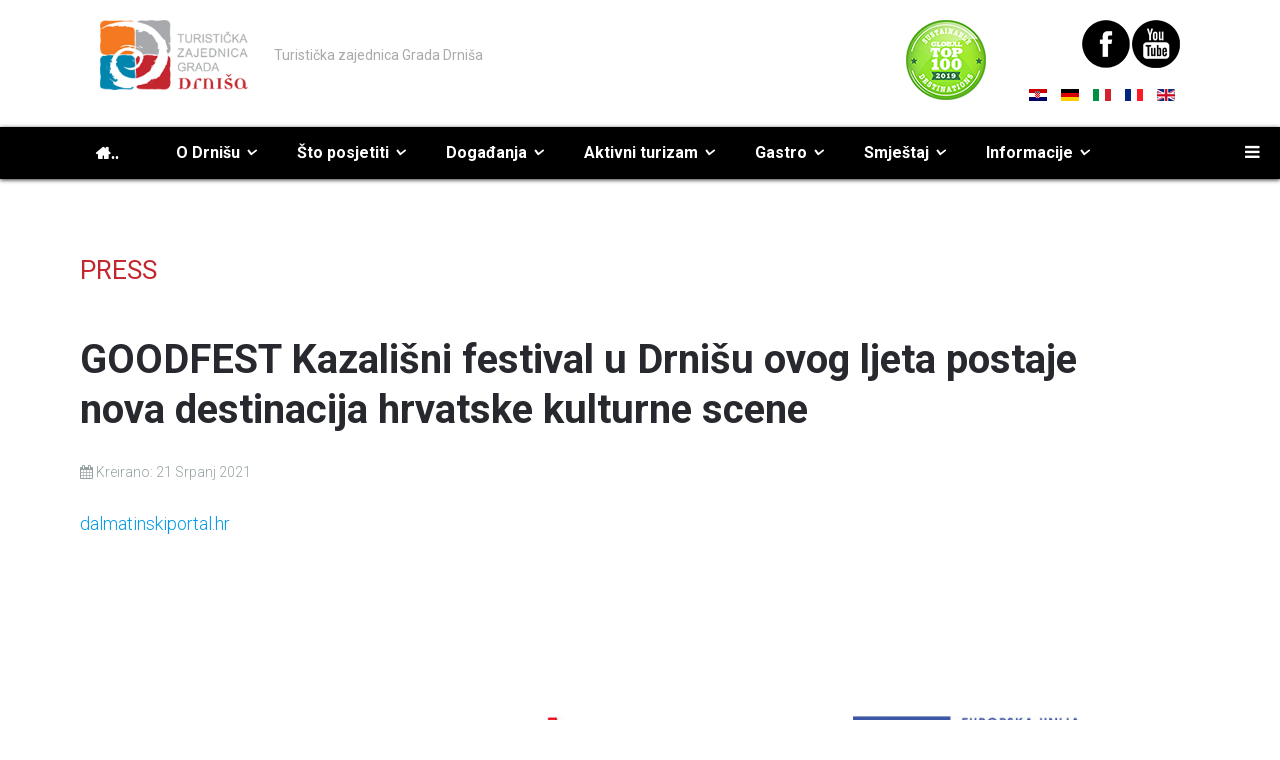

--- FILE ---
content_type: text/html; charset=utf-8
request_url: http://www.tz-drnis.hr/index.php/hr/press/481-goodfest-kazalisni-festival-u-drnisu-ovog-ljeta-postaje-nova-destinacija-hrvatske-kulturne-scene-6
body_size: 32504
content:

<!DOCTYPE html>
<html lang="hr-hr" dir="ltr"
	  class='com_content view-article itemid-342  sluzbeno j34 mm-hover'>

<head>
	  <base href="http://www.tz-drnis.hr/index.php/hr/press/481-goodfest-kazalisni-festival-u-drnisu-ovog-ljeta-postaje-nova-destinacija-hrvatske-kulturne-scene-6" />
  <meta http-equiv="content-type" content="text/html; charset=utf-8" />
  <meta name="author" content="Super User" />
  <meta name="description" content="Službene stranice Turističke zajednice Grada Drniša." />
  <meta name="generator" content="Joomla! - Open Source Content Management" />
  <title>GOODFEST Kazališni festival u Drnišu ovog ljeta postaje nova destinacija hrvatske kulturne scene</title>
  <link href="/templates/uber/favicon.ico" rel="shortcut icon" type="image/vnd.microsoft.icon" />
  <link rel="stylesheet" href="/templates/uber/local/css/bootstrap.css" type="text/css" />
  <link rel="stylesheet" href="/templates/system/css/system.css" type="text/css" />
  <link rel="stylesheet" href="/templates/uber/local/css/template.css" type="text/css" />
  <link rel="stylesheet" href="/templates/uber/local/css/megamenu.css" type="text/css" />
  <link rel="stylesheet" href="/templates/uber/local/css/off-canvas.css" type="text/css" />
  <link rel="stylesheet" href="/templates/uber/fonts/font-awesome/css/font-awesome.min.css" type="text/css" />
  <link rel="stylesheet" href="/templates/uber/fonts/pacifico/stylesheet.css" type="text/css" />
  <link rel="stylesheet" href="http://fonts.googleapis.com/css?family=Roboto+Slab:300,400,700" type="text/css" />
  <link rel="stylesheet" href="http://fonts.googleapis.com/css?family=Open+Sans:400,300,600" type="text/css" />
  <link rel="stylesheet" href="/templates/uber/local/css/custom.css" type="text/css" />
  <link rel="stylesheet" href="/templates/uber/local/css/layouts/docs.css" type="text/css" />
  <link rel="stylesheet" href="/templates/uber/local/acm/clients/css/style.css" type="text/css" />
  <link rel="stylesheet" href="/templates/uber/local/acm/header/css/style.css" type="text/css" />
  <link rel="stylesheet" href="/media/mod_languages/css/template.css" type="text/css" />
  <script src="/media/jui/js/jquery.min.js" type="text/javascript"></script>
  <script src="/media/jui/js/jquery-noconflict.js" type="text/javascript"></script>
  <script src="/media/jui/js/jquery-migrate.min.js" type="text/javascript"></script>
  <script src="/media/system/js/caption.js" type="text/javascript"></script>
  <script src="/plugins/system/t3/base-bs3/bootstrap/js/bootstrap.js" type="text/javascript"></script>
  <script src="/plugins/system/t3/base-bs3/js/jquery.tap.min.js" type="text/javascript"></script>
  <script src="/plugins/system/t3/base-bs3/js/off-canvas.js" type="text/javascript"></script>
  <script src="/plugins/system/t3/base-bs3/js/script.js" type="text/javascript"></script>
  <script src="/plugins/system/t3/base-bs3/js/menu.js" type="text/javascript"></script>
  <script src="/templates/uber/js/jquery.inview.min.js" type="text/javascript"></script>
  <script src="/templates/uber/js/jquery.parallax-1.1.3.js" type="text/javascript"></script>
  <script src="/templates/uber/js/jquery.placeholder.js" type="text/javascript"></script>
  <script src="/templates/uber/js/script.js" type="text/javascript"></script>
  <script src="/media/system/js/mootools-core.js" type="text/javascript"></script>
  <script src="/media/system/js/core.js" type="text/javascript"></script>
  <script src="/templates/uber/acm/clients/js/script.js" type="text/javascript"></script>
  <script src="/templates/uber/acm/header/js/script.js" type="text/javascript"></script>
  <script src="/plugins/system/t3/base-bs3/js/nav-collapse.js" type="text/javascript"></script>
  <script type="text/javascript">
jQuery(window).on('load',  function() {
				new JCaption('img.caption');
			});jQuery(document).ready(function(){
	jQuery('.hasTooltip').tooltip({"html": true,"container": "body"});
});</script>

	
<!-- META FOR IOS & HANDHELD -->
	<meta name="viewport" content="width=device-width, initial-scale=1.0, maximum-scale=1.0, user-scalable=no"/>
	<style type="text/stylesheet">
		@-webkit-viewport   { width: device-width; }
		@-moz-viewport      { width: device-width; }
		@-ms-viewport       { width: device-width; }
		@-o-viewport        { width: device-width; }
		@viewport           { width: device-width; }
	</style>
	<script type="text/javascript">
		//<![CDATA[
		if (navigator.userAgent.match(/IEMobile\/10\.0/)) {
			var msViewportStyle = document.createElement("style");
			msViewportStyle.appendChild(
				document.createTextNode("@-ms-viewport{width:auto!important}")
			);
			document.getElementsByTagName("head")[0].appendChild(msViewportStyle);
		}
		//]]>
	</script>
<meta name="HandheldFriendly" content="true"/>
<meta name="apple-mobile-web-app-capable" content="YES"/>
<!-- //META FOR IOS & HANDHELD -->



<!-- GOOGLE FONTS-->
<link href='http://fonts.googleapis.com/css?family=Roboto:400,300,400italic,700,700italic' rel='stylesheet' type='text/css'>
<!--// GOOGLE FONTS -->



<!-- Le HTML5 shim and media query for IE8 support -->
<!--[if lt IE 9]>
<script src="//html5shim.googlecode.com/svn/trunk/html5.js"></script>
<script type="text/javascript" src="/plugins/system/t3/base-bs3/js/respond.min.js"></script>
<![endif]-->



<!-- You can add Google Analytics here or use T3 Injection feature -->
<script type="text/javascript">
					  var _gaq = _gaq || [];
					  
					  _gaq.push(['_setAccount', 'UA-27870857-1']);
						_gaq.push(['_trackPageview']);
					
					  (function() {
						var ga = document.createElement('script'); ga.type = 'text/javascript'; ga.async = true;
						ga.src = ('https:' == document.location.protocol ? 'https://ssl' : 'http://www') + '.google-analytics.com/ga.js';
						var s = document.getElementsByTagName('script')[0]; s.parentNode.insertBefore(ga, s);
					  })();
					</script>  <link href='https://fonts.googleapis.com/css?family=Caveat+Brush&subset=latin,latin-ext' rel='stylesheet' type='text/css'>

<script>
/** 
 * Open all external links in a new window
 */
jQuery(document).ready(function($) {
    $('a').not('[href*="mailto:"]').each(function () {
		var isInternalLink = new RegExp('/' + window.location.host + '/');
		if ( ! isInternalLink.test(this.href) ) {
			$(this).attr('target', '_blank');
		}
	});
});
</script>
<style>.rl_sliders-toggle-inner.nn_sliders-toggle-inner::before {
    font-family: FontAwesome;
    content: "\f041";
}</style>

<style>
@media only screen and (min-width: 768px) {
.site-navigation-right 
{ background-image: url("http://www.tz-drnis.hr/images/logo_sus.png"); background-repeat:no-repeat;  background-position:top left !important;}}
</style>
</head>

<body>

<div class="t3-wrapper"> <!-- Need this wrapper for off-canvas menu. Remove if you don't use of-canvas -->

  
<!-- HEADER -->
<!-- HEADER -->


<div class="row logored">
		<!-- LOGO -->
        <div class="container">
		<div class="col-xs-6 col-sm-2 logo">
						<div class="logo-image">
				<a href="/" title="Turistička zajednica Grada Drniša">
						<img class="logo-img" src="/images/logo.png" alt="Turistička zajednica Grada Drniša" />
					<span>Turistička zajednica Grada Drniša</span>
				</a>
				<small class="site-slogan"></small>
			</div>
					</div>
        
		<!-- //LOGO -->
		
					<div class="col-xs-6 col-sm-2 site-navigation-right pull-right">
									<!-- RIGHT MENU -->
					<div class="right-menu">
						

<div class="custom"  >
	<p><a href="https://www.facebook.com/tzdrnis/?ref=ts&fref=ts" target="_blank"><img src="/images/face.png" alt="face" style="margin-right:2px;" /></a><a href="https://www.youtube.com/watch?v=2px4l0fl-R8" target="_blank"><img src="/images/you.png" alt="youtube" /></a></p>
</div>
					</div>
					<!-- //RIGHT MENU -->
				
									<!-- LANGUAGE SWITCHER -->
					<div class="languageswitcherload">
						<div class="mod-languages">

	<ul class="lang-inline">
						<li class="lang-active" dir="ltr">
			<a href="http://www.tz-drnis.hr/index.php/hr/press/481-goodfest-kazalisni-festival-u-drnisu-ovog-ljeta-postaje-nova-destinacija-hrvatske-kulturne-scene-6">
							<img src="/media/mod_languages/images/hr.gif" alt="Hrvatski (HR)" title="Hrvatski (HR)" />						</a>
			</li>
								<li class="" dir="ltr">
			<a href="/index.php/de/">
							<img src="/media/mod_languages/images/de.gif" alt="Deutch (DE)" title="Deutch (DE)" />						</a>
			</li>
								<li class="" dir="ltr">
			<a href="/index.php/it/">
							<img src="/media/mod_languages/images/it.gif" alt="Italian (IT)" title="Italian (IT)" />						</a>
			</li>
								<li class="" dir="ltr">
			<a href="/index.php/fr/">
							<img src="/media/mod_languages/images/fr.gif" alt="French (FR)" title="French (FR)" />						</a>
			</li>
								<li class="" dir="ltr">
			<a href="/index.php/en/">
							<img src="/media/mod_languages/images/en.gif" alt="English (UK)" title="English (UK)" />						</a>
			</li>
				</ul>

</div>
					</div>
					<!-- //LANGUAGE SWITCHER -->
							</div>
			</div>
    </div>
<header id ="uber-header-89" class="wrap uber-header header-7 light-color">
		
	<div class="row izbornik " >
        <div class="container">
		
<!-- MAIN NAVIGATION -->
<nav class="navbar navbar-default t3-mainnav">
		<!-- Brand and toggle get grouped for better mobile display -->
		<div class="navbar-header">
											<button type="button" class="navbar-toggle" data-toggle="collapse" data-target=".t3-navbar-collapse">
					<i class="fa fa-bars"></i>
				</button>
					</div>

					<div class="t3-navbar-collapse navbar-collapse collapse"></div>
		
		<div class="t3-navbar navbar-collapse collapse">
			<div  class="t3-megamenu animate fading"  data-duration="400" data-responsive="true">
<ul class="nav navbar-nav level0">
<li  data-id="101" data-level="1">
<a class="fa fa-home" href="/index.php/hr/"   data-target="#">.. </a>

</li>
<li class="dropdown mega" data-id="102" data-level="1">
<a class=" dropdown-toggle" href="#!"   data-target="#" data-toggle="dropdown">O Drnišu<em class="caret"></em></a>

<div class="nav-child dropdown-menu mega-dropdown-menu"  ><div class="mega-dropdown-inner">
<div class="row">
<div class="col-xs-12 mega-col-nav" data-width="12"><div class="mega-inner">
<ul class="mega-nav level1">
<li  data-id="115" data-level="2">
<a class="" href="/index.php/hr/o-drnisu/osnovne-informacije"   data-target="#">Osnovne informacije </a>

</li>
<li  data-id="116" data-level="2">
<a class="" href="/index.php/hr/o-drnisu/povijest"   data-target="#">Povijest </a>

</li>
<li  data-id="117" data-level="2">
<a class="" href="/index.php/hr/o-drnisu/znameniti-drnisani"   data-target="#">Znameniti Drnišani </a>

</li>
<li  data-id="118" data-level="2">
<a class="" href="/index.php/hr/o-drnisu/tradicija-i-kultura"   data-target="#">Tradicija i kultura </a>

</li>
<li  data-id="119" data-level="2">
<a class="" href="/index.php/hr/o-drnisu/flora-i-fauna"   data-target="#">Flora i fauna </a>

</li>
</ul>
</div></div>
</div>
</div></div>
</li>
<li class="dropdown mega" data-id="103" data-level="1">
<a class=" dropdown-toggle" href="#!"   data-target="#" data-toggle="dropdown">Što posjetiti<em class="caret"></em></a>

<div class="nav-child dropdown-menu mega-dropdown-menu"  ><div class="mega-dropdown-inner">
<div class="row">
<div class="col-xs-12 mega-col-nav" data-width="12"><div class="mega-inner">
<ul class="mega-nav level1">
<li  data-id="126" data-level="2">
<a class="" href="/index.php/hr/sto-posjetiti/djela-ivana-mestrovica"   data-target="#">Djela Ivana Meštrovića </a>

</li>
<li  data-id="127" data-level="2">
<a class="" href="/index.php/hr/sto-posjetiti/srednjovjekovne-utvrde"   data-target="#">Srednjovjekovne utvrde </a>

</li>
<li  data-id="128" data-level="2">
<a class="" href="/index.php/hr/sto-posjetiti/sakralna-bastina"   data-target="#">Sakralna baština </a>

</li>
<li  data-id="129" data-level="2">
<a class="" href="/index.php/hr/sto-posjetiti/gradski-muzej-drnis"   data-target="#">Gradski muzej Drniš / Stara mlinica </a>

</li>
<li  data-id="130" data-level="2">
<a class="" href="/index.php/hr/sto-posjetiti/burnum"   data-target="#">Burnum </a>

</li>
<li  data-id="131" data-level="2">
<a class="" href="/index.php/hr/sto-posjetiti/np-krka"   data-target="#">NP Krka </a>

</li>
<li  data-id="132" data-level="2">
<a class="" href="/index.php/hr/sto-posjetiti/kanjon-cikole"   data-target="#">Kanjon Čikole </a>

</li>
<li  data-id="133" data-level="2">
<a class="" href="/index.php/hr/sto-posjetiti/promina"   data-target="#">Promina </a>

</li>
<li  data-id="134" data-level="2">
<a class="" href="/index.php/hr/sto-posjetiti/tematski-park"   data-target="#">Tematski park </a>

</li>
</ul>
</div></div>
</div>
</div></div>
</li>
<li class="dropdown mega" data-id="104" data-level="1">
<a class=" dropdown-toggle" href="#!"   data-target="#" data-toggle="dropdown">Događanja<em class="caret"></em></a>

<div class="nav-child dropdown-menu mega-dropdown-menu"  ><div class="mega-dropdown-inner">
<div class="row">
<div class="col-xs-12 mega-col-nav" data-width="12"><div class="mega-inner">
<ul class="mega-nav level1">
<li  data-id="135" data-level="2">
<a class="" href="/index.php/hr/dogadanja/tradicionalne-manifestacije"   data-target="#">Tradicionalne manifestacije </a>

</li>
<li  data-id="143" data-level="2">
<a class="" href="/index.php/hr/dogadanja/kalendar-dogadanja"   data-target="#">Kalendar događanja </a>

</li>
</ul>
</div></div>
</div>
</div></div>
</li>
<li class="dropdown mega" data-id="105" data-level="1">
<a class=" dropdown-toggle" href="#!"   data-target="#" data-toggle="dropdown">Aktivni turizam<em class="caret"></em></a>

<div class="nav-child dropdown-menu mega-dropdown-menu"  ><div class="mega-dropdown-inner">
<div class="row">
<div class="col-xs-12 mega-col-nav" data-width="12"><div class="mega-inner">
<ul class="mega-nav level1">
<li  data-id="120" data-level="2">
<a class="" href="/index.php/hr/aktivni-turizam/biciklizam"   data-target="#">Biciklizam </a>

</li>
<li  data-id="121" data-level="2">
<a class="" href="/index.php/hr/aktivni-turizam/trekking-planinarenje"   data-target="#">Trekking/planinarenje </a>

</li>
<li  data-id="122" data-level="2">
<a class="" href="/index.php/hr/aktivni-turizam/slobodno-penjanje"   data-target="#">Slobodno penjanje  </a>

</li>
<li  data-id="123" data-level="2">
<a class="" href="/index.php/hr/aktivni-turizam/kanjoning"   data-target="#">Kanjoning </a>

</li>
<li  data-id="124" data-level="2">
<a class="" href="/index.php/hr/aktivni-turizam/zip-line"   data-target="#">Zip Line </a>

</li>
<li  data-id="125" data-level="2">
<a class="" href="/index.php/hr/aktivni-turizam/pjesacenje"   data-target="#">Pješačenje </a>

</li>
<li  data-id="350" data-level="2">
<a class="" href="/index.php/hr/aktivni-turizam/jahanje"   data-target="#">Jahanje </a>

</li>
</ul>
</div></div>
</div>
</div></div>
</li>
<li class="dropdown mega" data-id="106" data-level="1">
<a class=" dropdown-toggle" href="#!"   data-target="#" data-toggle="dropdown">Gastro<em class="caret"></em></a>

<div class="nav-child dropdown-menu mega-dropdown-menu"  ><div class="mega-dropdown-inner">
<div class="row">
<div class="col-xs-12 mega-col-nav" data-width="12"><div class="mega-inner">
<ul class="mega-nav level1">
<li  data-id="136" data-level="2">
<a class="" href="/index.php/hr/gastro/drniska-gastronomija"   data-target="#">Drniška gastronomija </a>

</li>
<li  data-id="167" data-level="2">
<a class="" href="/index.php/hr/gastro/gastro-vodic"   data-target="#">Gastro vodič </a>

</li>
</ul>
</div></div>
</div>
</div></div>
</li>
<li class="dropdown mega" data-id="107" data-level="1">
<a class=" dropdown-toggle" href="#!"   data-target="#" data-toggle="dropdown">Smještaj<em class="caret"></em></a>

<div class="nav-child dropdown-menu mega-dropdown-menu"  ><div class="mega-dropdown-inner">
<div class="row">
<div class="col-xs-12 mega-col-nav" data-width="12"><div class="mega-inner">
<ul class="mega-nav level1">
<li  data-id="158" data-level="2">
<a class="" href="/index.php/hr/smjestaj/hoteli"   data-target="#">Hoteli i pansioni </a>

</li>
<li  data-id="163" data-level="2">
<a class="" href="/index.php/hr/smjestaj/kuce-za-odmor"   data-target="#">Kuće za odmor </a>

</li>
<li  data-id="164" data-level="2">
<a class="" href="/index.php/hr/smjestaj/apartmani-i-sobe"   data-target="#">Apartmani i sobe </a>

</li>
</ul>
</div></div>
</div>
</div></div>
</li>
<li class="dropdown mega" data-id="108" data-level="1">
<a class=" dropdown-toggle" href="#!"   data-target="#" data-toggle="dropdown">Informacije<em class="caret"></em></a>

<div class="nav-child dropdown-menu mega-dropdown-menu"  ><div class="mega-dropdown-inner">
<div class="row">
<div class="col-xs-12 mega-col-nav" data-width="12"><div class="mega-inner">
<ul class="mega-nav level1">
<li  data-id="137" data-level="2">
<a class="" href="/index.php/hr/informacije/kako-do-nas"   data-target="#">Kako do nas </a>

</li>
<li  data-id="139" data-level="2">
<a class="" href="/index.php/hr/informacije/kontakti"   data-target="#">Kontakti </a>

</li>
<li  data-id="140" data-level="2">
<a class="" href="/index.php/hr/informacije/vazni-brojevi"   data-target="#">Važni brojevi </a>

</li>
<li  data-id="141" data-level="2">
<a class="" href="/index.php/hr/informacije/nasi-turisticki-vodici"   data-target="#">Naši turistički vodiči </a>

</li>
<li  data-id="142" data-level="2">
<a class="" href="/index.php/hr/informacije/izvorni-suveniri"   data-target="#">Izvorni suveniri </a>

</li>
<li  data-id="340" data-level="2">
<a class="" href="http://tz-drnis.hr/index.php/hr/interaktivna-karta"   data-target="#">Interaktivna karta</a>

</li>
</ul>
</div></div>
</div>
</div></div>
</li>
</ul>
</div>

		</div>
</nav>
<!-- //MAIN NAVIGATION -->
		
					
<button class="btn btn-primary off-canvas-toggle " type="button" data-pos="right" data-nav="#t3-off-canvas" data-effect="off-canvas-effect-4">
  <span>Menu</span> <i class="fa fa-bars"></i>
</button>

<!-- OFF-CANVAS SIDEBAR -->
<div id="t3-off-canvas" class="t3-off-canvas ">

  <div class="t3-off-canvas-header">
      
            
    <button type="button" class="close" data-dismiss="modal" aria-hidden="true">&times;</button>
  </div>

  <div class="t3-off-canvas-body">
    <div class="t3-module module " id="Mod160"><div class="module-inner"><div class="module-ct"><ul class="nav  nav-pills nav-stacked ">
<li class="item-101"><a class="fa fa-home" href="/index.php/hr/" >..</a></li><li class="item-102 deeper dropdown parent">	<a class="dropdown-toggle" href="#!"  data-toggle="dropdown">O Drnišu<em class="caret"></em></a><ul class="dropdown-menu"><li class="item-115"><a href="/index.php/hr/o-drnisu/osnovne-informacije" >Osnovne informacije</a></li><li class="item-116"><a href="/index.php/hr/o-drnisu/povijest" >Povijest</a></li><li class="item-117"><a href="/index.php/hr/o-drnisu/znameniti-drnisani" >Znameniti Drnišani</a></li><li class="item-118"><a href="/index.php/hr/o-drnisu/tradicija-i-kultura" >Tradicija i kultura</a></li><li class="item-119"><a href="/index.php/hr/o-drnisu/flora-i-fauna" >Flora i fauna</a></li></ul></li><li class="item-103 deeper dropdown parent">	<a class="dropdown-toggle" href="#!"  data-toggle="dropdown">Što posjetiti<em class="caret"></em></a><ul class="dropdown-menu"><li class="item-126"><a href="/index.php/hr/sto-posjetiti/djela-ivana-mestrovica" >Djela Ivana Meštrovića</a></li><li class="item-127"><a href="/index.php/hr/sto-posjetiti/srednjovjekovne-utvrde" >Srednjovjekovne utvrde</a></li><li class="item-128"><a href="/index.php/hr/sto-posjetiti/sakralna-bastina" >Sakralna baština</a></li><li class="item-129"><a href="/index.php/hr/sto-posjetiti/gradski-muzej-drnis" >Gradski muzej Drniš / Stara mlinica</a></li><li class="item-130"><a href="/index.php/hr/sto-posjetiti/burnum" >Burnum</a></li><li class="item-131"><a href="/index.php/hr/sto-posjetiti/np-krka" >NP Krka</a></li><li class="item-132"><a href="/index.php/hr/sto-posjetiti/kanjon-cikole" >Kanjon Čikole</a></li><li class="item-133"><a href="/index.php/hr/sto-posjetiti/promina" >Promina</a></li><li class="item-134"><a href="/index.php/hr/sto-posjetiti/tematski-park" >Tematski park</a></li></ul></li><li class="item-104 deeper dropdown parent">	<a class="dropdown-toggle" href="#!"  data-toggle="dropdown">Događanja<em class="caret"></em></a><ul class="dropdown-menu"><li class="item-135"><a href="/index.php/hr/dogadanja/tradicionalne-manifestacije" >Tradicionalne manifestacije</a></li><li class="item-143"><a href="/index.php/hr/dogadanja/kalendar-dogadanja" >Kalendar događanja</a></li></ul></li><li class="item-105 deeper dropdown parent">	<a class="dropdown-toggle" href="#!"  data-toggle="dropdown">Aktivni turizam<em class="caret"></em></a><ul class="dropdown-menu"><li class="item-120"><a href="/index.php/hr/aktivni-turizam/biciklizam" >Biciklizam</a></li><li class="item-121"><a href="/index.php/hr/aktivni-turizam/trekking-planinarenje" >Trekking/planinarenje</a></li><li class="item-122"><a href="/index.php/hr/aktivni-turizam/slobodno-penjanje" >Slobodno penjanje </a></li><li class="item-123"><a href="/index.php/hr/aktivni-turizam/kanjoning" >Kanjoning</a></li><li class="item-124"><a href="/index.php/hr/aktivni-turizam/zip-line" >Zip Line</a></li><li class="item-125"><a href="/index.php/hr/aktivni-turizam/pjesacenje" >Pješačenje</a></li><li class="item-350"><a href="/index.php/hr/aktivni-turizam/jahanje" >Jahanje</a></li></ul></li><li class="item-106 deeper dropdown parent">	<a class="dropdown-toggle" href="#!"  data-toggle="dropdown">Gastro<em class="caret"></em></a><ul class="dropdown-menu"><li class="item-136"><a href="/index.php/hr/gastro/drniska-gastronomija" >Drniška gastronomija</a></li><li class="item-167"><a href="/index.php/hr/gastro/gastro-vodic" >Gastro vodič</a></li></ul></li><li class="item-107 deeper dropdown parent">	<a class="dropdown-toggle" href="#!"  data-toggle="dropdown">Smještaj<em class="caret"></em></a><ul class="dropdown-menu"><li class="item-158"><a href="/index.php/hr/smjestaj/hoteli" >Hoteli i pansioni</a></li><li class="item-163"><a href="/index.php/hr/smjestaj/kuce-za-odmor" >Kuće za odmor</a></li><li class="item-164"><a href="/index.php/hr/smjestaj/apartmani-i-sobe" >Apartmani i sobe</a></li></ul></li><li class="item-108 deeper dropdown parent">	<a class="dropdown-toggle" href="#!"  data-toggle="dropdown">Informacije<em class="caret"></em></a><ul class="dropdown-menu"><li class="item-137"><a href="/index.php/hr/informacije/kako-do-nas" >Kako do nas</a></li><li class="item-139"><a href="/index.php/hr/informacije/kontakti" >Kontakti</a></li><li class="item-140"><a href="/index.php/hr/informacije/vazni-brojevi" >Važni brojevi</a></li><li class="item-141"><a href="/index.php/hr/informacije/nasi-turisticki-vodici" >Naši turistički vodiči</a></li><li class="item-142"><a href="/index.php/hr/informacije/izvorni-suveniri" >Izvorni suveniri</a></li><li class="item-340">	<a href="http://tz-drnis.hr/index.php/hr/interaktivna-karta" >Interaktivna karta</a></li></ul></li></ul>
</div></div></div><div class="t3-module module " id="Mod216"><div class="module-inner"><div class="module-ct"><ul class="nav  nav-pills nav-stacked ">
<li class="item-352"><a href="/index.php/hr/activities/cycling/01" >01</a></li><li class="item-353"><a href="/index.php/hr/activities/cycling/02" >02</a></li><li class="item-354"><a href="/index.php/hr/activities/cycling/03" >03</a></li><li class="item-355"><a href="/index.php/hr/activities/cycling/04" >04</a></li><li class="item-358"><a href="/index.php/hr/activities/trekking-hiking/krka" >Krka</a></li><li class="item-359"><a href="/index.php/hr/activities/trekking-hiking/promina" >Promina</a></li><li class="item-360"><a href="/index.php/hr/activities/free-climbing/cikola" >Cikola</a></li><li class="item-361"><a href="/index.php/hr/activities/free-climbing/promina" >Promina</a></li><li class="item-356"><a href="/index.php/hr/activities/canyoning-feratta/canyoning-cikola" >Canyoning Cikola</a></li><li class="item-357"><a href="/index.php/hr/activities/canyoning-feratta/ferata-cikola" >Ferata Cikola</a></li></ul></li><li class="item-351"><a href="/index.php/hr/activities/horseback-riding" >Horseback riding</a></li><li class="item-344"><a href="/index.php/hr/gastronomy/kitchen" >Kitchen </a></li><li class="item-341">	<a href="http://tz-drnis.hr/index.php/hr/interaktivna-karta" > Interactive map</a></li></ul></li></ul>
</div></div></div><div class="t3-module module " id="Mod217"><div class="module-inner"><div class="module-ct"><ul class="nav  nav-pills nav-stacked ">
<li class="item-347"><a href="/index.php/hr/gastro-3/kuche" >Kuche</a></li></ul></li></ul>
</div></div></div><div class="t3-module module " id="Mod218"><div class="module-inner"><div class="module-ct"><ul class="nav  nav-pills nav-stacked ">
<li class="item-346"><a href="/index.php/hr/gastronomia/cocina" >Cocina</a></li></ul></li></ul>
</div></div></div><div class="t3-module module " id="Mod219"><div class="module-inner"><div class="module-ct"><ul class="nav  nav-pills nav-stacked ">
<li class="item-345"><a href="/index.php/hr/gastronomie/couisine" >Couisine</a></li></ul></li></ul>
</div></div></div>

		  </div>

</div>
<!-- //OFF-CANVAS SIDEBAR -->
		        </div>
	</div>
	</header>
<!-- //HEADER -->

	

<script>
(function ($) {
	$(document).ready(function(){
		$('#uber-header-89').affix({
        offset: {
		      top: $('#uber-header-89').offset().top
		    }
    });
	});
})(jQuery);
</script>

<!-- //HEADER -->

  

  

  

<div id="t3-mainbody" class="container t3-mainbody">
	<div class="row">

		<!-- MAIN CONTENT -->
		<div id="t3-content" class="t3-content col-xs-12">
						<div class="page-header clearfix">
		<h1 class="page-title">Press</h1>
	</div>

<div class="item-page sluzbeno clearfix">


<!-- Article -->
<article itemscope itemtype="http://schema.org/Article">
	<meta itemprop="inLanguage" content="hr-HR" />

	
<header class="article-header clearfix">
	<h1 class="article-title" itemprop="name">
					<a href="/index.php/hr/press/481-goodfest-kazalisni-festival-u-drnisu-ovog-ljeta-postaje-nova-destinacija-hrvatske-kulturne-scene-6" itemprop="url" title="GOODFEST Kazališni festival u Drnišu ovog ljeta postaje nova destinacija hrvatske kulturne scene">
				GOODFEST Kazališni festival u Drnišu ovog ljeta postaje nova destinacija hrvatske kulturne scene</a>
			</h1>

			</header>

<!-- Aside -->
<aside class="article-aside clearfix">
    	<dl class="article-info  muted">

		
			<dt class="article-info-term">
													Detalji							</dt>

			
			
			
					
												<dd class="create">
					<i class="fa fa-calendar"></i>
					<time datetime="2021-07-21T07:59:11+00:00" itemprop="dateCreated">
						Kreirano: 21 Srpanj 2021					</time>
			</dd>			
			
						</dl>
    
  </aside>  
<!-- //Aside -->






	

	
	
	<section class="article-content clearfix" itemprop="articleBody">
		<a href="https://dalmatinskiportal.hr/zivot/goodfest-kazalisni-festival-u-drnisu-ovog-ljeta-postaje-nova-destinacija-hrvatske-kulturne-scene/102855" target="_blank">dalmatinskiportal.hr</a> 	</section>
				
  <!-- footer -->
    <!-- //footer -->

	
	
	
</article>
<!-- //Article -->


<!-- AddThis Button BEGIN -->
<div class="addthis_toolbox addthis_default_style addthis_32x32_style" addthis:url="http://www.tz-drnis.hr/index.php/hr/press/481-goodfest-kazalisni-festival-u-drnisu-ovog-ljeta-postaje-nova-destinacija-hrvatske-kulturne-scene-6">
<a class="addthis_button_preferred_1"></a>
<a class="addthis_button_preferred_2"></a>
<a class="addthis_button_preferred_3"></a>
<a class="addthis_button_preferred_4"></a>
<a class="addthis_button_compact"></a>
<a class="addthis_counter addthis_bubble_style"></a>
</div>
<!-- AddThis Button END -->
<script type="text/javascript">var addthis_config = {"addthis_pub":"joomlart","ui_header_color":"#47AA0E","ui_header_background":"#999999","ui_cobrand":"joomlart.com","ui_language":"en","ui_offset_top":"20","ui_offset_left":0,"data_track_addressbar":false,"data_track_clickback":false};</script>
<script type="text/javascript" src="//s7.addthis.com/js/300/addthis_widget.js#pubid=joomlart"></script>

<script type="text/javascript">
var jaaddthis_reload = function(){
	if (window.addthis) {
	    window.addthis = null;
	    window._adr = null;
	    window._atc = null;
	    window._atd = null;
	    window._ate = null;
	    window._atr = null;
	    window._atw = null;
	    jQuery("#at20mc").remove();
	}
	jQuery.getScript("//s7.addthis.com/js/300/addthis_widget.js#pubid=joomlart");
}
</script></div>
		</div>
		<!-- //MAIN CONTENT -->

	</div>
</div> 
  
	
	

  
<!-- FOOTER -->
<div class="section-inner " >	
		
	<div id="uber-cliens-99" class="uber-cliens style-1  style-light  ">
		<div class="container">	
		 <div class="row">		
			<div class="col-xs-12 client-item" style="width:33.32%;">
				<div class="client-img">
					<a href="http://www.regionalna-konkurentnost.hr/" title="REgionalna" >						<img class="img-responsive" alt="REgionalna" src="/images/konkurentna_hrvatska.jpg">
					</a>				</div>
			</div> 
			
		 			 	
	 			
			<div class="col-xs-12 client-item" style="width:33.32%;">
				<div class="client-img">
					<a href="http://www.strukturnifondovi.hr/" title="Strukturni fondovi" >						<img class="img-responsive" alt="Strukturni fondovi" src="/images/eu_fondovi.jpg">
					</a>				</div>
			</div> 
			
		 			 	
	 			
			<div class="col-xs-12 client-item" style="width:33.32%;">
				<div class="client-img">
											<img class="img-responsive" alt="EU" src="/images/eu_ulaganje.jpg">
									</div>
			</div> 
			
		 	</div>		 	
	 		
	  </div>	</div>
	
		<script>
	(function ($) {
		$(document).ready(function(){ 
			$('#uber-cliens-99 .client-img img.img-responsive').css({
				'filter':'alpha(opacity=70)', 
				'zoom':'1', 
				'opacity':'0.7'
			});
		});
	})(jQuery);
	</script>
	</div><div class="section-inner " >	
		
	<div id="uber-cliens-189" class="uber-cliens style-1  style-dark full-width  ">
			
		 <div class="row">		
			<div class="col-xs-12 client-item" style="width:20%;">
				<div class="client-img">
					<a href="https://www.evisitor.hr/" title="" >						<img class="img-responsive" alt="" src="/images/evisitor_logo.png">
					</a>				</div>
			</div> 
			
		 			 	
	 			
			<div class="col-xs-12 client-item" style="width:20%;">
				<div class="client-img">
					<a href="/index.php/hr/razvoj-turizma-na-rubnim-dijelovima-np-krka" title="" >						<img class="img-responsive" alt="" src="/images/projekt_logo.png">
					</a>				</div>
			</div> 
			
		 			 	
	 			
			<div class="col-xs-12 client-item" style="width:20%;">
				<div class="client-img">
					<a href="https://www.drnis.hr/" title="" >						<img class="img-responsive" alt="" src="/images/grad_drnis.jpg">
					</a>				</div>
			</div> 
			
		 			 	
	 			
			<div class="col-xs-12 client-item" style="width:20%;">
				<div class="client-img">
					<a href="http://www.croatia.hr" title="" >						<img class="img-responsive" alt="" src="/images/htz_logo.png">
					</a>				</div>
			</div> 
			
		 			 	
	 			
			<div class="col-xs-12 client-item" style="width:20%;">
				<div class="client-img">
					<a href="http://www.sibenikregion.com" title="" >						<img class="img-responsive" alt="" src="/images/region_logo_2.jpg">
					</a>				</div>
			</div> 
			
		 	</div>		 	
	 		
	  	</div>
	
		<script>
	(function ($) {
		$(document).ready(function(){ 
			$('#uber-cliens-189 .client-img img.img-responsive').css({
				'filter':'alpha(opacity=70)', 
				'zoom':'1', 
				'opacity':'0.7'
			});
		});
	})(jQuery);
	</script>
	</div>

<div class="custom footer_copyright"  >
	<div style="text-align: center;"><strong>Tel:</strong> +385 (0)22 888 619 | <strong>Fax:</strong> +385 (0)22 888 609 | <strong>E-mail:</strong> <a href="mailto:info@tz-drnis.hr">info@tz-drnis.hr</a>&nbsp; <br /> Turistička zajednica grada Drniša ® | Izrada <a href="http://www.jurida.hr" target="_blank">Jurida d.o.o.</a></div></div>

<!-- //FOOTER -->

</div>

</body>

</html>

--- FILE ---
content_type: text/css
request_url: http://www.tz-drnis.hr/templates/uber/local/css/custom.css
body_size: 12955
content:
@charset "utf-8";

/ DODACI

.naslovi {background-color:#000; text-align:center; color:#fff; padding:20px 0;}

.naslovi h2 {font-family:Caveat brush, "Helvetica Neue", Roboto, Helvetica, Arial, sans-serif; font-size:87px;}

.swiper-slide .item .article-title a {font-family:Caveat brush, "Helvetica Neue", Roboto, Helvetica, Arial, sans-serif; font-size:28px; font-weight:normal;}

.izbornik {background-color:#000;}

.uber-header.header-7 .t3-mainnav {border-bottom:0 !important; border-top:0 !important;}



.masthead .masthead-bg::before {

    background: #000 none repeat scroll 0 0;

   

    opacity: 0 !important;

   

}

.masthead .jamasshead .jamasshead-title  {font-family:Caveat brush, "Helvetica Neue", Roboto, Helvetica, Arial, sans-serif; font-size:87px; text-shadow: 3px 3px 0px rgba(0, 0, 0, 1);}



.article-content {font-size:18px !important;}

.article-content p {

    margin: 0 0 30px !important;

}

h1.page-title  {font-family:Caveat brush, "Helvetica Neue", Roboto, Helvetica, Arial, sans-serif;}

.uber-header.header-7.light-color {padding-top:0 !important;}

.logored {padding-top:20px ;

padding-bottom:20px;} 

.page-title, .page-header h1  {color:#c3262e !important}

.t3-megamenu .mega-nav > li a:hover, .t3-megamenu .dropdown-menu .mega-nav > li a:hover, .t3-megamenu .mega-nav > li a:active, .t3-megamenu .dropdown-menu .mega-nav > li a:active, .t3-megamenu .mega-nav > li a:focus, .t3-megamenu .dropdown-menu .mega-nav > li a:focus {

    background: #f80 none repeat scroll 0 0 !important;

    color: #fff !important;

} 

.t3-megamenu .mega-nav > li a, .t3-megamenu .dropdown-menu .mega-nav > li a {color:@gray !important;}

/*.acm-hero {

 

    padding: 200px !important;

}
*/


.uber-header.header-7 .navbar-default .navbar-nav > .active > a:hover, .uber-header.header-7 .navbar-default .navbar-nav > .alias-parent-active > a:hover, .uber-header.header-7 .navbar-default .navbar-nav > .active > a:focus, .uber-header.header-7 .navbar-default .navbar-nav > .alias-parent-active > a:focus {

    background-color: #c3262e !important;

}



.article-content  {

    margin: 0 0 30px !important;

    text-align: justify;

}

.article-content hr {clear:both; }

.autorsko .customparallaxck_content {background-color:#fff; font-size:12px !important;

padding:5px !important; }

.autorsko .customparallaxck_content_cont {right:0px !important;  bottom:0px !important;}

.row.logored {margin-left:0px; margin-right:0px;}

.autorski .hero-intro {margin-bottom:0px !important; font-size:12px !important; color:#000 !important; background-color:#fff !important; padding:5px !important; display:inline !important; border-radius:0 !important; position:absolute !important; right:0 !important;  top: 170px;}

.autorski .acm-hero.position-center .hero-content {

    width: 100%;

}

.map-container {margin-top:0px !important;}

.addthis_toolbox  {margin-top:80px;}

.slika_vodica {border-radius:150px; text-align:center;  float:left; margin-right:20px;margin-bottom:20px;}

.slika_suvenir {border-radius:20px; text-align:center;  float:left; margin-right:20px;margin-bottom:20px;}

.ikonesmjestaj img {float:left; margin-right:10px; width:60px; height:60px;}

.ikonesmjestaj {margin-top:10px; padding-left:20px;}

.smjestaj h3 {margin-bottom:30px; margin-top:0px;}

.smjestaj .glavnaslika {margin-bottom:20px; }

.smjestaj hr {border-color:#777;}

.smjestajna_jedinica { margin-bottom:50px; padding:20px; -webkit-box-shadow: 0px 0px 4px 0px rgba(0,0,0,0.25);

-moz-box-shadow: 0px 0px 4px 0px rgba(0,0,0,0.25);

box-shadow: 0px 0px 4px 0px rgba(0,0,0,0.25);}

.smjestaj .fa-star, .smjestaj .fa-sun-o {color:#f80; float:right; margin-right:10px; font-size:22px;}

.logo {border-right:0 !important;}



.novosti {margin-top:40px;}

.home-university ul.item-list-view li .item-title a {color:#000 !important;}

.novosti .mod-articles-category-introtext {font-weight:500 !important}



.home-university ul.item-list-view li .item-image img {

    height: 150px !important;}

.home-university ul.item-list-view li .item-image  {width:200px !important}

.home-university ul.item-list-view li .has-image {

    padding-left: 220px !important; 

	min-height:160px !important;}

	

	.home-university ul.item-list-view li .item-title {

    font-size: 28px !important;

	font-family:Caveat brush, "Helvetica Neue", Roboto, Helvetica, Arial, sans-serif !important;}

	

	.acm-tabs {background-color:#0086ae; margin-top:40px;}

	.acm-tabs .nav-tabs {display:none}

	.acm-tabs h2 {font-family:Caveat brush, "Helvetica Neue", Roboto, Helvetica, Arial, sans-serif; color:#fff;}

.acm-tabs  {color:#fff;}

.footer_copyright {background-color: #f47920;

    color: #000;

    padding: 10px;}

	

	

	.footer_copyright a{

    color: #000;

   }

	

	

	/*SJENE ZA MATERIJALNI DIZAJN*/

	

#section-97 .article-img {

  box-shadow: 0 1px 3px rgba(0,0,0,0.12), 0 1px 2px rgba(0,0,0,0.24);

  transition: all 0.2s ease-in-out;

}



.blog .item-image:hover, .novosti .item-image:hover, #section-97 .article-img:hover {

  box-shadow: 0 10px 20px rgba(0,0,0,0.19), 0 6px 6px rgba(0,0,0,0.23);

}



  #uber-header-89, .naslovi {box-shadow: 0 1px 4px #333;}

  .footer_copyright,#uber-cliens-189 {box-shadow: 0 1px 4px #333;}

  #uber-cliens-99 {padding-top:20px; padding-bottom:20px;}

  

  .botun_novosti .btn-border:hover, .btn-border:focus, .btn-border:active {

    background: #c3262e none repeat scroll 0 0;

    border-color: #c3262e;

    color: #ffffff;

}

.blog h2.article-title {font-family:Caveat brush, "Helvetica Neue", Roboto, Helvetica, Arial, sans-serif}

.blog .readmore a span{color:#c3262e !important}

.blog article {border-bottom:1px solid #dadedf; padding-bottom:40px}



.article-header .article-title a:hover, .article-header .article-title a:focus {color:#c3262e !important;}

.article-intro a {color:#c3262e !important}

#section-97 .section-inner {padding-bottom:0;} 

.home-university ul.item-list-view li .item-title a:hover {color:#c3262e !important} 

.swiper-slide .item .article-title a:hover  {color:#c3262e !important} 



.slideshownaslovnica .hero-heading {display:none;}



.slideshownaslovnica .hero-intro h2 {

text-shadow: 1px 2px 3px #000;

}

#filterOptions li {list-style:none; float:left;padding:10px; margin-right:10px; background-color:@gray}

#filterOptions li a {color:#fff; font-family:Caveat brush, "Helvetica Neue", Roboto, Helvetica, Arial, sans-serif;font-size:24px;}

#ourHolder {clear:both; }



.siva_zaglavlja {background-color:#f80; font-weight:bold; color:#fff; text-align:center;}

.colorstripes2 th {background-color:#c3262e; color:#fff}

.izdvojeno .article-title-caption {display:none;}

.izdvojeno .article-title {position:absolute; bottom:20px; color:#fff; padding-left:10px;



text-shadow: 2px 4px 6px #000;



}

.izdvojeno .article-title a {color:#fff !important;



 background: rgba(0, 0, 0, 0.7) none repeat scroll 0 0;

    border-radius: 10px;

  

    padding: 5px;

	margin-bottom:10px;



}

.izdvojeno .section-inner{padding-top:20px !important;}

.izdvojeno .swiper-slide .item {margin-bottom:20px; padding-left:10px; padding-right:10px;}



.izdvojeno .container {width:100% !important; max-width:100%; }

.acm-hero {

     height:auto !important;

}

div.logo-image img {

    max-height: 70px !important;}

	.logo {

    height: 60px !important}

	

	

.footer_izbornik {background-color:#000; color:#fff;} 

.t3-off-canvas .t3-off-canvas-header {background:#f80 !important;}

.t3-off-canvas {background-color:#000 !important;}

.t3-off-canvas .t3-off-canvas-body .nav li.active > a, .t3-off-canvas .t3-off-canvas-body .nav li.active.open > a,.uber-header.header-7 .off-canvas-toggle:hover, .uber-header.header-7 .off-canvas-toggle:focus, .uber-header.header-7 .off-canvas-toggle:active {color:#c3262e !important;}

.t3-sidebar a {color:#c3262e !important;}

.dogadjanja_naslovnica {z-index:1000;}

.dogadjanja_naslovnica .section-inner {padding-top:50px !important; padding-bottom:20px !important;}

.home-university ul.item-list-view li:first-child {

    border-bottom-width: 0 !important;

}

.home-university ul.item-list-view li {

    border-bottom: 0px solid #dadedf !important;}

	

.home-university .dogadjanja_naslovnica ul.item-list-view li .item-image img  {width:200px !important; max-height:142px !important;}



.home-university .dogadjanja_naslovnica  ul.item-list-view li .item-meta .mod-articles-category-writtenby {

    background: #fff none repeat scroll 0 0;

    border: 2px solid #777;

  

    color: #000;



    font-size: 20px;

 

}

#uber-cliens-189 {background-color:#000;}





.t3-sidebar .t3-module {

    background: #0085ad none repeat scroll 0 0 !important;

   

}

.t3-sidebar .t3-module a {color:#fff !important;}



#uber-cliens-189 .row {margin-left:0 !important; margin-right:0;} 



.footer_izbornik a {color:#fff;margin-left:40px; font-family:Caveat brush, "Helvetica Neue", Roboto, Helvetica, Arial, sans-serif; font-size:24px;} 

.footer_izbornik {text-align:center;}

.footer_izbornik .fa {margin-right:5px;}

.javna_nabava .row .item-image-box {display:none;}

.javna_nabava .row .col-sm-8 {width:100% !important;}

.javna_nabava .article-intro a {color:#039be5 !important}









@media screen and (min-width: @screen-lg) {

	

	div.logo-image span, div.logo-image small {

    color: #aaa !important;

    display: inline !important;

    font-size: 14px !important;

    font-weight: 500 !important;

    margin-left: 20px !important;

  text-transform: none !important;

}

	

	div.logo-image {

  

    min-width: 700px !important;

	

	}

	

	

}



.sluzbeno h1.page-title {font-family:"Helvetica Neue",Roboto,Helvetica,Arial,sans-serif !important; text-transform:uppercase; font-size:26px;}

.sluzbeno  .blog h2.article-title {font-family:"Helvetica Neue",Roboto,Helvetica,Arial,sans-serif !important; font-weight:500; font-size:28px; }



.acm-container-tabs .container-tabs-nav .nav-tabs li {margin-right:0px !important;}



.acm-container-tabs .container-tabs-nav {background-color:#777;}





.container-tabs-nav  ul li a{border:1px solid #000; padding: 5px 20px !important; font-size:28px; border-right:1px dashed #000 !important;}



.acm-container-tabs .container-tabs-nav .nav-tabs li.active a {

    background: #c3262e !important;

    border-bottom: 0px solid #c3262e !important;

    color: #fff !important;

}



.dogadanja_kalendar .article-img {max-width:300px; float:left !important;}

.dogadanja_kalendar ul li {width:100% !important; list-style:none !important; padding-left:0; padding-right:0; border-bottom:solid 1px #ccc; padding-bottom:20px;} 

.dogadanja_kalendar ul li .item-image {width:200px; height:200px; float:left; margin-right:20px; overflow:hidden;} 

.dogadanja_kalendar ul {margin-left:0 !important;}

.dogadanja_kalendar  h2 a {color:#000; font-size:28px;}

.dogadanja_kalendar  {padding-top:20px !important;}

.dogadanja_kalendar  h3.section-title {display:none;}

.dogadanja_kalendar .mod-articles-category-writtenby {padding:4px; border:solid 1px #777; }

.dogadanja_kalendar  .item-meta {margin-bottom:20px;}

.dogadanja_kalendar  .mod-articles-category-readmore .mod-articles-category-title  {background-color:#c3262e; color:#fff; padding:2px 10px; }

.dogadanja_kalendar  .mod-articles-category-readmore .mod-articles-category-title:hover  {background-color:#f80; }

.view-article  #mod-148 {display:none;}

.fancybox-title-inside-wrap {display:none;} 





@media (max-width: 767px) {

  .uber-cliens .client-item {

    padding-top: 26px;

    padding-bottom: 26px;

    width: 25% !important;

    text-align: center;

  }

  .uber-cliens .client-item img {

    display: inline-block;

  }

}



.t3-off-canvas-body .dropdown-toggle {font-size:12px !important; text-transform:uppercase !important; color:#f80 !important; border-bottom:1px solid #333;}

.t3-off-canvas .t3-off-canvas-body .nav li a {color:#ddd}

.t3-off-canvas .t3-off-canvas-body .nav li a::before {display:inline;}

.t3-off-canvas .fa-home::before {

    content: "" !important;

}

.acm-container-slide  .acm-hero {background-size:cover !important; background-position:center center !important;}

@media (max-width: 970px) {
.acm-hero .hero-intro {display:block !important; } 
.acm-hero .hero-intro h2{font-size:36px !important; } 
.naslovi h2  {font-size:36px !important; }
img.strelica  {width:77px; height:40px;}
.dogadjanja_naslovnica .col-sm-4 {width:100% !important;}

}
@media (min-width: 970px){
	
	.acm-hero.style-light {height:450px !important;}
	
	}
.videoWrapper {
	position: relative;
	padding-bottom: 56.25%; /* 16:9 */
	padding-top: 25px;
	height: 0;
}
.videoWrapper iframe {
	position: absolute;
	top: 0;
	left: 0;
	width: 100%;
	height: 100%;
}

.plavimodul {
    background-color: #0086ae;
    margin-top: 40px;
	padding-bottom:40px;
	color:#fff;
}

.plavimodul h2 {
    color: #fff;
    font-family: Caveat brush,"Helvetica Neue",Roboto,Helvetica,Arial,sans-serif;
}

--- FILE ---
content_type: text/css
request_url: http://www.tz-drnis.hr/templates/uber/local/css/layouts/docs.css
body_size: 2737
content:
.docs-section {
  margin-bottom: 78px;
  font-size: 16px;
}
.docs-section .page-header {
  border-bottom: 1px solid #dadedf;
  margin-bottom: 52px;
  padding-bottom: 26px;
}
.docs-section .page-header h1 {
  font-size: 36px;
  margin: 0;
}
@media (min-width: 768px) {
  .docs-section .page-header h1 {
    font-size: 56px;
  }
}
.docs-section > h2 {
  margin-bottom: 26px;
}
.docs-section > h3 {
  color: #3d4045;
  margin-bottom: 26px;
}
.docs-section .dropdown-menu {
  padding: 0;
  margin: 0;
}
.docs-section .dropdown-menu li {
  padding: 0 26px;
}
.docs-section .dropdown-menu li:first-child {
  padding-top: 13px;
}
.docs-section .dropdown-menu li:last-child {
  padding-bottom: 13px;
}
.docs-section .panel-body {
  padding: 15px;
}
.example-type h1,
.example-type h2,
.example-type h3,
.example-type h4,
.example-type h5,
.example-type h6 {
  margin: 26px 0;
}
.example-colors .swatch-item {
  width: 100%;
  min-height: 100px;
  position: relative;
  background: #3d4045;
  color: #ffffff;
  margin-bottom: 26px;
}
@media (min-width: 1200px) {
  .example-colors .swatch-item {
    min-height: 123px;
  }
}
.example-colors .swatch-item dl {
  width: 100%;
  position: absolute;
  bottom: 0;
  padding: 20px;
  margin: 0;
  font-size: 15px;
}
.example-colors .color-brand-primary {
  background: #039be5;
}
.example-colors .color-brand-secondary {
  background: #38b775;
}
.example-colors .color-brand-success {
  background: #38b775;
}
.example-colors .color-brand-danger {
  background: #f44336;
}
.example-colors .color-brand-warning {
  background: #ff5722;
}
.example-colors .color-brand-info {
  background: #03a9f4;
}
.example-colors .color-gray-darker {
  background: #27292e;
}
.example-colors .color-gray-dark {
  background: #3d4045;
}
.example-colors .color-gray {
  background: #a7a9ac;
}
.example-colors .color-gray-light {
  background: #96a1a3;
  color: #3d4045;
}
.example-colors .color-gray-lighter {
  background: #ecf0f1;
  color: #3d4045;
}
.example-colors .color-gray-lightest {
  background: #f4f6f7;
  color: #3d4045;
}
.example-buttons .btn,
.example-inputs .btn,
.example-buttons .form-control,
.example-inputs .form-control {
  box-shadow: none;
  width: 100%;
  margin-bottom: 26px;
}
.example-buttons ul,
.example-inputs ul {
  padding: 0;
  list-style: none;
}
@media screen and (min-width: 768px) {
  .example-buttons ul li,
  .example-inputs ul li {
    float: left;
    width: 30%;
    padding-right: 26px;
  }
}
.example-navigation .tab-content {
  padding: 26px 0;
}
.example-navigation h3 {
  color: #3d4045;
  margin: 0 0 26px;
}
.example-type h1,
.example-type h2 {
  margin-top: 0;
}
.example-type h1 small,
.example-type h2 small {
  display: block;
}
.example-type h1 {
  margin-top: 0;
}

--- FILE ---
content_type: text/css
request_url: http://www.tz-drnis.hr/templates/uber/local/acm/clients/css/style.css
body_size: 1562
content:
.uber-cliens.multi-row .row {
  border-bottom: 1px solid #dadedf;
}
.uber-cliens.multi-row .row .client-item {
  padding-top: 26px;
  padding-bottom: 26px;
  border-right: 1px solid #dadedf;
  min-height: 100px;
  line-height: 100px;
  text-align: center;
}
.uber-cliens.multi-row .row .client-item img {
  display: inline-block;
  -webkit-transition: all 500ms;
  -o-transition: all 500ms;
  transition: all 500ms;
}
.uber-cliens.multi-row .row .client-item:last-child {
  border-right: 0;
}
.uber-cliens.multi-row .row .client-item:hover img {
  opacity: 1 !important;
  filter: alpha(opacity=100) !important;
}
.uber-cliens.multi-row .row:last-child {
  border-bottom: 0;
}
.uber-cliens.multi-row.style-dark .row {
  border-color: #2c353b;
}
.uber-cliens.multi-row.style-dark .row .client-item {
  border-color: #2c353b;
}
.uber-cliens.img-grayscale .client-item span {
  position: relative;
}
@media (max-width: 1199px) {
  .uber-cliens.img-grayscale .client-item span {
    width: 100% !important;
  }
}
.uber-cliens.img-grayscale .client-img {
  display: inline-block;
  line-height: 1;
}
@media (max-width: 1199px) {
  .uber-cliens.img-grayscale .client-img {
    display: block;
  }
}
@media (max-width: 767px) {
  .uber-cliens .client-item {
    padding-top: 5px;
    padding-bottom: 5px;
    padding-left: 5px;
    padding-right: 5px;
    
    text-align: center;
  }
  .uber-cliens .client-item img {
    display: inline-block;
  }
}
.uber-cliens .client-item:hover .client-img img {
  opacity: 1 !important;
  filter: alpha(opacity=100) !important;
}